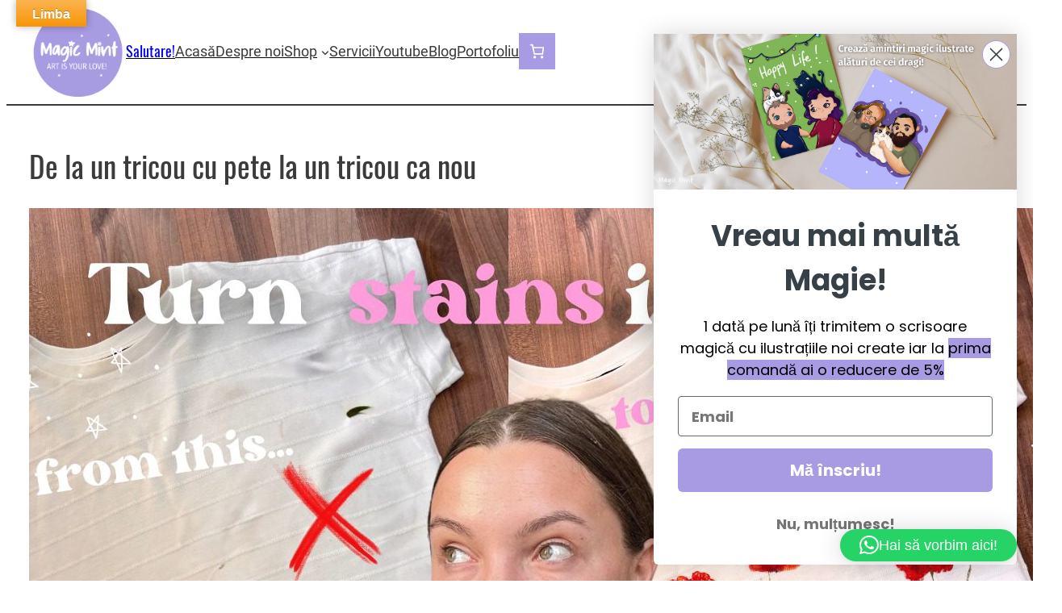

--- FILE ---
content_type: text/html; charset=utf-8
request_url: https://www.google.com/recaptcha/api2/aframe
body_size: 183
content:
<!DOCTYPE HTML><html><head><meta http-equiv="content-type" content="text/html; charset=UTF-8"></head><body><script nonce="WW02yOs9LHPogV4a3RcKbA">/** Anti-fraud and anti-abuse applications only. See google.com/recaptcha */ try{var clients={'sodar':'https://pagead2.googlesyndication.com/pagead/sodar?'};window.addEventListener("message",function(a){try{if(a.source===window.parent){var b=JSON.parse(a.data);var c=clients[b['id']];if(c){var d=document.createElement('img');d.src=c+b['params']+'&rc='+(localStorage.getItem("rc::a")?sessionStorage.getItem("rc::b"):"");window.document.body.appendChild(d);sessionStorage.setItem("rc::e",parseInt(sessionStorage.getItem("rc::e")||0)+1);localStorage.setItem("rc::h",'1768646496489');}}}catch(b){}});window.parent.postMessage("_grecaptcha_ready", "*");}catch(b){}</script></body></html>

--- FILE ---
content_type: text/css
request_url: https://magicmint.ro/wp-content/uploads/elementor/google-fonts/css/giveyouglory.css?ver=1742256921
body_size: 140
content:
/* latin-ext */
@font-face {
  font-family: 'Give You Glory';
  font-style: normal;
  font-weight: 400;
  src: url(https://magicmint.ro/wp-content/uploads/elementor/google-fonts/fonts/giveyouglory-8qiqdihogt3vv4lr7ahjw9-xyf16dydz6g.woff2) format('woff2');
  unicode-range: U+0100-02BA, U+02BD-02C5, U+02C7-02CC, U+02CE-02D7, U+02DD-02FF, U+0304, U+0308, U+0329, U+1D00-1DBF, U+1E00-1E9F, U+1EF2-1EFF, U+2020, U+20A0-20AB, U+20AD-20C0, U+2113, U+2C60-2C7F, U+A720-A7FF;
}
/* latin */
@font-face {
  font-family: 'Give You Glory';
  font-style: normal;
  font-weight: 400;
  src: url(https://magicmint.ro/wp-content/uploads/elementor/google-fonts/fonts/giveyouglory-8qiqdihogt3vv4lr7ahjw9-xyf10dyc.woff2) format('woff2');
  unicode-range: U+0000-00FF, U+0131, U+0152-0153, U+02BB-02BC, U+02C6, U+02DA, U+02DC, U+0304, U+0308, U+0329, U+2000-206F, U+20AC, U+2122, U+2191, U+2193, U+2212, U+2215, U+FEFF, U+FFFD;
}


--- FILE ---
content_type: text/css
request_url: https://magicmint.ro/wp-content/uploads/elementor/google-fonts/css/gochihand.css?ver=1742256921
body_size: 8
content:
/* latin */
@font-face {
  font-family: 'Gochi Hand';
  font-style: normal;
  font-weight: 400;
  src: url(https://magicmint.ro/wp-content/uploads/elementor/google-fonts/fonts/gochihand-hes06xlsojtjsgckx1pkfon_-w.woff2) format('woff2');
  unicode-range: U+0000-00FF, U+0131, U+0152-0153, U+02BB-02BC, U+02C6, U+02DA, U+02DC, U+0304, U+0308, U+0329, U+2000-206F, U+20AC, U+2122, U+2191, U+2193, U+2212, U+2215, U+FEFF, U+FFFD;
}
